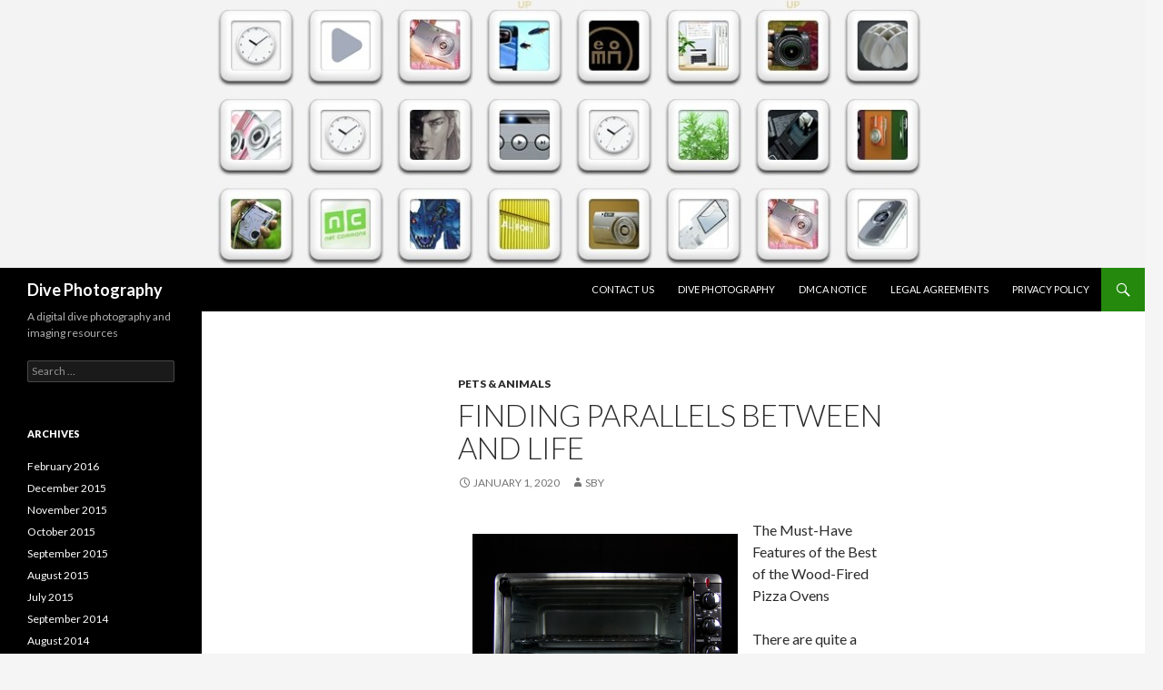

--- FILE ---
content_type: text/html; charset=UTF-8
request_url: http://www.imagedive.com/finding-parallels-between-and-life-3/1075
body_size: 7481
content:
<!DOCTYPE html>
<!--[if IE 7]>
<html class="ie ie7" lang="en-US">
<![endif]-->
<!--[if IE 8]>
<html class="ie ie8" lang="en-US">
<![endif]-->
<!--[if !(IE 7) | !(IE 8) ]><!-->
<html lang="en-US">
<!--<![endif]-->
<head>
	<meta charset="UTF-8">
	<meta name="viewport" content="width=device-width">
	<title>Finding Parallels Between  and Life | Dive Photography</title>
	<link rel="profile" href="http://gmpg.org/xfn/11">
	<link rel="pingback" href="http://www.imagedive.com/xmlrpc.php">
	<!--[if lt IE 9]>
	<script src="http://www.imagedive.com/wp-content/themes/twentyfourteen/js/html5.js"></script>
	<![endif]-->
	<meta name='robots' content='max-image-preview:large' />
<link rel='dns-prefetch' href='//fonts.googleapis.com' />
<link rel="alternate" type="application/rss+xml" title="Dive Photography &raquo; Feed" href="http://www.imagedive.com/feed" />
<link rel="alternate" type="application/rss+xml" title="Dive Photography &raquo; Comments Feed" href="http://www.imagedive.com/comments/feed" />
<script type="text/javascript">
window._wpemojiSettings = {"baseUrl":"https:\/\/s.w.org\/images\/core\/emoji\/14.0.0\/72x72\/","ext":".png","svgUrl":"https:\/\/s.w.org\/images\/core\/emoji\/14.0.0\/svg\/","svgExt":".svg","source":{"concatemoji":"http:\/\/www.imagedive.com\/wp-includes\/js\/wp-emoji-release.min.js?ver=6.2.8"}};
/*! This file is auto-generated */
!function(e,a,t){var n,r,o,i=a.createElement("canvas"),p=i.getContext&&i.getContext("2d");function s(e,t){p.clearRect(0,0,i.width,i.height),p.fillText(e,0,0);e=i.toDataURL();return p.clearRect(0,0,i.width,i.height),p.fillText(t,0,0),e===i.toDataURL()}function c(e){var t=a.createElement("script");t.src=e,t.defer=t.type="text/javascript",a.getElementsByTagName("head")[0].appendChild(t)}for(o=Array("flag","emoji"),t.supports={everything:!0,everythingExceptFlag:!0},r=0;r<o.length;r++)t.supports[o[r]]=function(e){if(p&&p.fillText)switch(p.textBaseline="top",p.font="600 32px Arial",e){case"flag":return s("\ud83c\udff3\ufe0f\u200d\u26a7\ufe0f","\ud83c\udff3\ufe0f\u200b\u26a7\ufe0f")?!1:!s("\ud83c\uddfa\ud83c\uddf3","\ud83c\uddfa\u200b\ud83c\uddf3")&&!s("\ud83c\udff4\udb40\udc67\udb40\udc62\udb40\udc65\udb40\udc6e\udb40\udc67\udb40\udc7f","\ud83c\udff4\u200b\udb40\udc67\u200b\udb40\udc62\u200b\udb40\udc65\u200b\udb40\udc6e\u200b\udb40\udc67\u200b\udb40\udc7f");case"emoji":return!s("\ud83e\udef1\ud83c\udffb\u200d\ud83e\udef2\ud83c\udfff","\ud83e\udef1\ud83c\udffb\u200b\ud83e\udef2\ud83c\udfff")}return!1}(o[r]),t.supports.everything=t.supports.everything&&t.supports[o[r]],"flag"!==o[r]&&(t.supports.everythingExceptFlag=t.supports.everythingExceptFlag&&t.supports[o[r]]);t.supports.everythingExceptFlag=t.supports.everythingExceptFlag&&!t.supports.flag,t.DOMReady=!1,t.readyCallback=function(){t.DOMReady=!0},t.supports.everything||(n=function(){t.readyCallback()},a.addEventListener?(a.addEventListener("DOMContentLoaded",n,!1),e.addEventListener("load",n,!1)):(e.attachEvent("onload",n),a.attachEvent("onreadystatechange",function(){"complete"===a.readyState&&t.readyCallback()})),(e=t.source||{}).concatemoji?c(e.concatemoji):e.wpemoji&&e.twemoji&&(c(e.twemoji),c(e.wpemoji)))}(window,document,window._wpemojiSettings);
</script>
<style type="text/css">
img.wp-smiley,
img.emoji {
	display: inline !important;
	border: none !important;
	box-shadow: none !important;
	height: 1em !important;
	width: 1em !important;
	margin: 0 0.07em !important;
	vertical-align: -0.1em !important;
	background: none !important;
	padding: 0 !important;
}
</style>
	<link rel='stylesheet' id='wp-block-library-css' href='http://www.imagedive.com/wp-includes/css/dist/block-library/style.min.css?ver=6.2.8' type='text/css' media='all' />
<link rel='stylesheet' id='classic-theme-styles-css' href='http://www.imagedive.com/wp-includes/css/classic-themes.min.css?ver=6.2.8' type='text/css' media='all' />
<style id='global-styles-inline-css' type='text/css'>
body{--wp--preset--color--black: #000000;--wp--preset--color--cyan-bluish-gray: #abb8c3;--wp--preset--color--white: #ffffff;--wp--preset--color--pale-pink: #f78da7;--wp--preset--color--vivid-red: #cf2e2e;--wp--preset--color--luminous-vivid-orange: #ff6900;--wp--preset--color--luminous-vivid-amber: #fcb900;--wp--preset--color--light-green-cyan: #7bdcb5;--wp--preset--color--vivid-green-cyan: #00d084;--wp--preset--color--pale-cyan-blue: #8ed1fc;--wp--preset--color--vivid-cyan-blue: #0693e3;--wp--preset--color--vivid-purple: #9b51e0;--wp--preset--gradient--vivid-cyan-blue-to-vivid-purple: linear-gradient(135deg,rgba(6,147,227,1) 0%,rgb(155,81,224) 100%);--wp--preset--gradient--light-green-cyan-to-vivid-green-cyan: linear-gradient(135deg,rgb(122,220,180) 0%,rgb(0,208,130) 100%);--wp--preset--gradient--luminous-vivid-amber-to-luminous-vivid-orange: linear-gradient(135deg,rgba(252,185,0,1) 0%,rgba(255,105,0,1) 100%);--wp--preset--gradient--luminous-vivid-orange-to-vivid-red: linear-gradient(135deg,rgba(255,105,0,1) 0%,rgb(207,46,46) 100%);--wp--preset--gradient--very-light-gray-to-cyan-bluish-gray: linear-gradient(135deg,rgb(238,238,238) 0%,rgb(169,184,195) 100%);--wp--preset--gradient--cool-to-warm-spectrum: linear-gradient(135deg,rgb(74,234,220) 0%,rgb(151,120,209) 20%,rgb(207,42,186) 40%,rgb(238,44,130) 60%,rgb(251,105,98) 80%,rgb(254,248,76) 100%);--wp--preset--gradient--blush-light-purple: linear-gradient(135deg,rgb(255,206,236) 0%,rgb(152,150,240) 100%);--wp--preset--gradient--blush-bordeaux: linear-gradient(135deg,rgb(254,205,165) 0%,rgb(254,45,45) 50%,rgb(107,0,62) 100%);--wp--preset--gradient--luminous-dusk: linear-gradient(135deg,rgb(255,203,112) 0%,rgb(199,81,192) 50%,rgb(65,88,208) 100%);--wp--preset--gradient--pale-ocean: linear-gradient(135deg,rgb(255,245,203) 0%,rgb(182,227,212) 50%,rgb(51,167,181) 100%);--wp--preset--gradient--electric-grass: linear-gradient(135deg,rgb(202,248,128) 0%,rgb(113,206,126) 100%);--wp--preset--gradient--midnight: linear-gradient(135deg,rgb(2,3,129) 0%,rgb(40,116,252) 100%);--wp--preset--duotone--dark-grayscale: url('#wp-duotone-dark-grayscale');--wp--preset--duotone--grayscale: url('#wp-duotone-grayscale');--wp--preset--duotone--purple-yellow: url('#wp-duotone-purple-yellow');--wp--preset--duotone--blue-red: url('#wp-duotone-blue-red');--wp--preset--duotone--midnight: url('#wp-duotone-midnight');--wp--preset--duotone--magenta-yellow: url('#wp-duotone-magenta-yellow');--wp--preset--duotone--purple-green: url('#wp-duotone-purple-green');--wp--preset--duotone--blue-orange: url('#wp-duotone-blue-orange');--wp--preset--font-size--small: 13px;--wp--preset--font-size--medium: 20px;--wp--preset--font-size--large: 36px;--wp--preset--font-size--x-large: 42px;--wp--preset--spacing--20: 0.44rem;--wp--preset--spacing--30: 0.67rem;--wp--preset--spacing--40: 1rem;--wp--preset--spacing--50: 1.5rem;--wp--preset--spacing--60: 2.25rem;--wp--preset--spacing--70: 3.38rem;--wp--preset--spacing--80: 5.06rem;--wp--preset--shadow--natural: 6px 6px 9px rgba(0, 0, 0, 0.2);--wp--preset--shadow--deep: 12px 12px 50px rgba(0, 0, 0, 0.4);--wp--preset--shadow--sharp: 6px 6px 0px rgba(0, 0, 0, 0.2);--wp--preset--shadow--outlined: 6px 6px 0px -3px rgba(255, 255, 255, 1), 6px 6px rgba(0, 0, 0, 1);--wp--preset--shadow--crisp: 6px 6px 0px rgba(0, 0, 0, 1);}:where(.is-layout-flex){gap: 0.5em;}body .is-layout-flow > .alignleft{float: left;margin-inline-start: 0;margin-inline-end: 2em;}body .is-layout-flow > .alignright{float: right;margin-inline-start: 2em;margin-inline-end: 0;}body .is-layout-flow > .aligncenter{margin-left: auto !important;margin-right: auto !important;}body .is-layout-constrained > .alignleft{float: left;margin-inline-start: 0;margin-inline-end: 2em;}body .is-layout-constrained > .alignright{float: right;margin-inline-start: 2em;margin-inline-end: 0;}body .is-layout-constrained > .aligncenter{margin-left: auto !important;margin-right: auto !important;}body .is-layout-constrained > :where(:not(.alignleft):not(.alignright):not(.alignfull)){max-width: var(--wp--style--global--content-size);margin-left: auto !important;margin-right: auto !important;}body .is-layout-constrained > .alignwide{max-width: var(--wp--style--global--wide-size);}body .is-layout-flex{display: flex;}body .is-layout-flex{flex-wrap: wrap;align-items: center;}body .is-layout-flex > *{margin: 0;}:where(.wp-block-columns.is-layout-flex){gap: 2em;}.has-black-color{color: var(--wp--preset--color--black) !important;}.has-cyan-bluish-gray-color{color: var(--wp--preset--color--cyan-bluish-gray) !important;}.has-white-color{color: var(--wp--preset--color--white) !important;}.has-pale-pink-color{color: var(--wp--preset--color--pale-pink) !important;}.has-vivid-red-color{color: var(--wp--preset--color--vivid-red) !important;}.has-luminous-vivid-orange-color{color: var(--wp--preset--color--luminous-vivid-orange) !important;}.has-luminous-vivid-amber-color{color: var(--wp--preset--color--luminous-vivid-amber) !important;}.has-light-green-cyan-color{color: var(--wp--preset--color--light-green-cyan) !important;}.has-vivid-green-cyan-color{color: var(--wp--preset--color--vivid-green-cyan) !important;}.has-pale-cyan-blue-color{color: var(--wp--preset--color--pale-cyan-blue) !important;}.has-vivid-cyan-blue-color{color: var(--wp--preset--color--vivid-cyan-blue) !important;}.has-vivid-purple-color{color: var(--wp--preset--color--vivid-purple) !important;}.has-black-background-color{background-color: var(--wp--preset--color--black) !important;}.has-cyan-bluish-gray-background-color{background-color: var(--wp--preset--color--cyan-bluish-gray) !important;}.has-white-background-color{background-color: var(--wp--preset--color--white) !important;}.has-pale-pink-background-color{background-color: var(--wp--preset--color--pale-pink) !important;}.has-vivid-red-background-color{background-color: var(--wp--preset--color--vivid-red) !important;}.has-luminous-vivid-orange-background-color{background-color: var(--wp--preset--color--luminous-vivid-orange) !important;}.has-luminous-vivid-amber-background-color{background-color: var(--wp--preset--color--luminous-vivid-amber) !important;}.has-light-green-cyan-background-color{background-color: var(--wp--preset--color--light-green-cyan) !important;}.has-vivid-green-cyan-background-color{background-color: var(--wp--preset--color--vivid-green-cyan) !important;}.has-pale-cyan-blue-background-color{background-color: var(--wp--preset--color--pale-cyan-blue) !important;}.has-vivid-cyan-blue-background-color{background-color: var(--wp--preset--color--vivid-cyan-blue) !important;}.has-vivid-purple-background-color{background-color: var(--wp--preset--color--vivid-purple) !important;}.has-black-border-color{border-color: var(--wp--preset--color--black) !important;}.has-cyan-bluish-gray-border-color{border-color: var(--wp--preset--color--cyan-bluish-gray) !important;}.has-white-border-color{border-color: var(--wp--preset--color--white) !important;}.has-pale-pink-border-color{border-color: var(--wp--preset--color--pale-pink) !important;}.has-vivid-red-border-color{border-color: var(--wp--preset--color--vivid-red) !important;}.has-luminous-vivid-orange-border-color{border-color: var(--wp--preset--color--luminous-vivid-orange) !important;}.has-luminous-vivid-amber-border-color{border-color: var(--wp--preset--color--luminous-vivid-amber) !important;}.has-light-green-cyan-border-color{border-color: var(--wp--preset--color--light-green-cyan) !important;}.has-vivid-green-cyan-border-color{border-color: var(--wp--preset--color--vivid-green-cyan) !important;}.has-pale-cyan-blue-border-color{border-color: var(--wp--preset--color--pale-cyan-blue) !important;}.has-vivid-cyan-blue-border-color{border-color: var(--wp--preset--color--vivid-cyan-blue) !important;}.has-vivid-purple-border-color{border-color: var(--wp--preset--color--vivid-purple) !important;}.has-vivid-cyan-blue-to-vivid-purple-gradient-background{background: var(--wp--preset--gradient--vivid-cyan-blue-to-vivid-purple) !important;}.has-light-green-cyan-to-vivid-green-cyan-gradient-background{background: var(--wp--preset--gradient--light-green-cyan-to-vivid-green-cyan) !important;}.has-luminous-vivid-amber-to-luminous-vivid-orange-gradient-background{background: var(--wp--preset--gradient--luminous-vivid-amber-to-luminous-vivid-orange) !important;}.has-luminous-vivid-orange-to-vivid-red-gradient-background{background: var(--wp--preset--gradient--luminous-vivid-orange-to-vivid-red) !important;}.has-very-light-gray-to-cyan-bluish-gray-gradient-background{background: var(--wp--preset--gradient--very-light-gray-to-cyan-bluish-gray) !important;}.has-cool-to-warm-spectrum-gradient-background{background: var(--wp--preset--gradient--cool-to-warm-spectrum) !important;}.has-blush-light-purple-gradient-background{background: var(--wp--preset--gradient--blush-light-purple) !important;}.has-blush-bordeaux-gradient-background{background: var(--wp--preset--gradient--blush-bordeaux) !important;}.has-luminous-dusk-gradient-background{background: var(--wp--preset--gradient--luminous-dusk) !important;}.has-pale-ocean-gradient-background{background: var(--wp--preset--gradient--pale-ocean) !important;}.has-electric-grass-gradient-background{background: var(--wp--preset--gradient--electric-grass) !important;}.has-midnight-gradient-background{background: var(--wp--preset--gradient--midnight) !important;}.has-small-font-size{font-size: var(--wp--preset--font-size--small) !important;}.has-medium-font-size{font-size: var(--wp--preset--font-size--medium) !important;}.has-large-font-size{font-size: var(--wp--preset--font-size--large) !important;}.has-x-large-font-size{font-size: var(--wp--preset--font-size--x-large) !important;}
.wp-block-navigation a:where(:not(.wp-element-button)){color: inherit;}
:where(.wp-block-columns.is-layout-flex){gap: 2em;}
.wp-block-pullquote{font-size: 1.5em;line-height: 1.6;}
</style>
<link rel='stylesheet' id='twentyfourteen-lato-css' href='//fonts.googleapis.com/css?family=Lato%3A300%2C400%2C700%2C900%2C300italic%2C400italic%2C700italic' type='text/css' media='all' />
<link rel='stylesheet' id='genericons-css' href='http://www.imagedive.com/wp-content/themes/twentyfourteen/genericons/genericons.css?ver=3.0.2' type='text/css' media='all' />
<link rel='stylesheet' id='twentyfourteen-style-css' href='http://www.imagedive.com/wp-content/themes/twentyfourteen/style.css?ver=6.2.8' type='text/css' media='all' />
<!--[if lt IE 9]>
<link rel='stylesheet' id='twentyfourteen-ie-css' href='http://www.imagedive.com/wp-content/themes/twentyfourteen/css/ie.css?ver=20131205' type='text/css' media='all' />
<![endif]-->
<script type='text/javascript' src='http://www.imagedive.com/wp-includes/js/jquery/jquery.min.js?ver=3.6.4' id='jquery-core-js'></script>
<script type='text/javascript' src='http://www.imagedive.com/wp-includes/js/jquery/jquery-migrate.min.js?ver=3.4.0' id='jquery-migrate-js'></script>
<link rel="https://api.w.org/" href="http://www.imagedive.com/wp-json/" /><link rel="alternate" type="application/json" href="http://www.imagedive.com/wp-json/wp/v2/posts/1075" /><link rel="EditURI" type="application/rsd+xml" title="RSD" href="http://www.imagedive.com/xmlrpc.php?rsd" />
<link rel="wlwmanifest" type="application/wlwmanifest+xml" href="http://www.imagedive.com/wp-includes/wlwmanifest.xml" />
<meta name="generator" content="WordPress 6.2.8" />
<link rel="canonical" href="http://www.imagedive.com/finding-parallels-between-and-life-3/1075" />
<link rel='shortlink' href='http://www.imagedive.com/?p=1075' />
<link rel="alternate" type="application/json+oembed" href="http://www.imagedive.com/wp-json/oembed/1.0/embed?url=http%3A%2F%2Fwww.imagedive.com%2Ffinding-parallels-between-and-life-3%2F1075" />
<link rel="alternate" type="text/xml+oembed" href="http://www.imagedive.com/wp-json/oembed/1.0/embed?url=http%3A%2F%2Fwww.imagedive.com%2Ffinding-parallels-between-and-life-3%2F1075&#038;format=xml" />
<!-- MagenetMonetization V: 1.0.29.3--><!-- MagenetMonetization 1 --><!-- MagenetMonetization 1.1 --></head>

<body class="post-template-default single single-post postid-1075 single-format-standard group-blog header-image full-width singular">
<div id="page" class="hfeed site">
		<div id="site-header">
		<a href="http://www.imagedive.com/" rel="home">
			<img src="http://www.imagedive.com/wp-content/uploads/2014/08/cropped-photography.jpg" width="1260" height="295" alt="">
		</a>
	</div>
	
	<header id="masthead" class="site-header" role="banner">
		<div class="header-main">
			<h1 class="site-title"><a href="http://www.imagedive.com/" rel="home">Dive Photography</a></h1>

			<div class="search-toggle">
				<a href="#search-container" class="screen-reader-text">Search</a>
			</div>

			<nav id="primary-navigation" class="site-navigation primary-navigation" role="navigation">
				<button class="menu-toggle">Primary Menu</button>
				<a class="screen-reader-text skip-link" href="#content">Skip to content</a>
				<div class="nav-menu"><ul>
<li class="page_item page-item-7"><a href="http://www.imagedive.com/contact-us">Contact Us</a></li>
<li class="page_item page-item-11"><a href="http://www.imagedive.com/">Dive Photography</a></li>
<li class="page_item page-item-10"><a href="http://www.imagedive.com/dmca-notice">DMCA Notice</a></li>
<li class="page_item page-item-8"><a href="http://www.imagedive.com/legal-agreements">Legal Agreements</a></li>
<li class="page_item page-item-9"><a href="http://www.imagedive.com/privacy-policy">Privacy Policy</a></li>
</ul></div>
			</nav>
		</div>

		<div id="search-container" class="search-box-wrapper hide">
			<div class="search-box">
				<form role="search" method="get" class="search-form" action="http://www.imagedive.com/">
				<label>
					<span class="screen-reader-text">Search for:</span>
					<input type="search" class="search-field" placeholder="Search &hellip;" value="" name="s" />
				</label>
				<input type="submit" class="search-submit" value="Search" />
			</form>			</div>
		</div>
	</header><!-- #masthead -->

	<div id="main" class="site-main">

	<div id="primary" class="content-area">
		<div id="content" class="site-content" role="main">
			
<article id="post-1075" class="post-1075 post type-post status-publish format-standard hentry category-pets-animals">
	
	<header class="entry-header">
				<div class="entry-meta">
			<span class="cat-links"><a href="http://www.imagedive.com/category/pets-animals" rel="category tag">Pets &amp; Animals</a></span>
		</div>
		<h1 class="entry-title">Finding Parallels Between  and Life</h1>
		<div class="entry-meta">
			<span class="entry-date"><a href="http://www.imagedive.com/finding-parallels-between-and-life-3/1075" rel="bookmark"><time class="entry-date" datetime="2020-01-01T14:31:59+00:00">January 1, 2020</time></a></span> <span class="byline"><span class="author vcard"><a class="url fn n" href="http://www.imagedive.com/author/sby" rel="author">sby</a></span></span>		</div><!-- .entry-meta -->
	</header><!-- .entry-header -->

		<div class="entry-content">
		<p><img decoding="async" src="https://images.unsplash.com/photo-1574269909862-7e1d70bb8078?ixlib=rb-1.2.1&amp;q=80&amp;fm=jpg&amp;crop=entropy&amp;cs=tinysrgb&amp;w=1080&amp;fit=max&amp;ixid=eyJhcHBfaWQiOjM2NTI5fQ" style="width:292px;float:left;margin:1em" />The Must-Have Features of the Best of the Wood-Fired Pizza Ovens</p>
<p>There are quite a number of reasons why the wood-fired ovens are the top choice for many. For one, wood-fired ovens can reach such high temperatures and when it comes to the distribution of heat, the wood-fired ovens as well distribute the heat so evenly. Over and above this, the firewood does give the pizza that extra taste, a special taste, that you can trust to be loved by all who will be partaking of the pizza from them.</p>
<p>Traditionally, we have seen the wood-fired pizza ovens coming made of bricks and cement which would be built into the home kitchen or the outdoor living space. This be as it has, the good news is that today there are such advanced versions of the wood-fired pizza ovens whose performances are just as great as that you would have in the commercial ovens.</p>
<p>This post takes a particular look at some of the key elements that a wood-fired pizza oven should have in order to perform as great as you may desire. But we will first take a look at some of the reasons why you may be advised to consider the wood-fired pizza ovens over the rest. Read on and discover some of the reasons why pizza would be greater when it is baked in a wood-fired pizza oven.</p>
<p>One of the reasons why you will find this a better alternative is looking at the need for personal satisfaction. The reason for this is considering the fact that using wood-fired pizza allows you a lot of control with all that goes into the preparation of the pizza.</p>
<p>Next, you will appreciate the wood-burning pizza ovens for your needs when it comes to the need to have such an oven that will be able to reach such high temperatures. With this, you can be sure to do your Neapolitan pizza in a matter of minutes and with no charring at the top and a golden bottom even at such high temperatures.</p>
<p>When it comes to the key features of a wood-fired pizza door, there are quite a number of these that you should be concerned with.  Talking of these, one of these that you should be particularly concerned with is the need to ensure that the pizza oven has such a serviceable mouth and door. When it comes to this, you should ensure that the oven has such a door that is sizeable enough to allow you place food inside and get out of the oven with as much ease and it should as well not be too large to cause heat dissipation in the process.</p>
<p><a href="https://pizzaovendoor.doodlekit.com/blog/entry/6704241/shopping-for-pizza-ovensthe-most-important-features-to-look-for">If You Read One Article About , Read This One</a></p>
<p><a href="https://pizzaovendoor.food.blog/2019/12/31/the-key-attributes-of-the-best-wood-fired-pizza-ovens/">6 Lessons Learned: </a></p>
	</div><!-- .entry-content -->
	
	</article><!-- #post-## -->
	<nav class="navigation post-navigation" role="navigation">
		<h1 class="screen-reader-text">Post navigation</h1>
		<div class="nav-links">
			<a href="http://www.imagedive.com/why-no-one-talks-about-anymore-10/1074" rel="prev"><span class="meta-nav">Previous Post</span>Why No One Talks About  Anymore</a><a href="http://www.imagedive.com/what-i-can-teach-you-about-9/1076" rel="next"><span class="meta-nav">Next Post</span>What I Can Teach You About</a>		</div><!-- .nav-links -->
	</nav><!-- .navigation -->
			</div><!-- #content -->
	</div><!-- #primary -->

<!-- MagenetMonetization 4 --><!-- MagenetMonetization 4 --><div id="secondary">
		<h2 class="site-description">A digital dive photography and imaging resources</h2>
	
	
		<div id="primary-sidebar" class="primary-sidebar widget-area" role="complementary">
		<!-- MagenetMonetization 5 --><aside id="search-2" class="widget widget_search"><form role="search" method="get" class="search-form" action="http://www.imagedive.com/">
				<label>
					<span class="screen-reader-text">Search for:</span>
					<input type="search" class="search-field" placeholder="Search &hellip;" value="" name="s" />
				</label>
				<input type="submit" class="search-submit" value="Search" />
			</form></aside><!-- MagenetMonetization 5 --><aside id="execphp-9" class="widget widget_execphp">			<div class="execphpwidget"><aside id="archives-2" class="widget widget_archive"><h1 class="widget-title">Archives</h1>		<ul>
	<li><a href='http://www.imagedive.com/date/2016/02'>February 2016</a></li>
	<li><a href='http://www.imagedive.com/date/2015/12'>December 2015</a></li>
	<li><a href='http://www.imagedive.com/date/2015/11'>November 2015</a></li>
	<li><a href='http://www.imagedive.com/date/2015/10'>October 2015</a></li>
	<li><a href='http://www.imagedive.com/date/2015/09'>September 2015</a></li>
	<li><a href='http://www.imagedive.com/date/2015/08'>August 2015</a></li>
	<li><a href='http://www.imagedive.com/date/2015/07'>July 2015</a></li>
	<li><a href='http://www.imagedive.com/date/2014/09'>September 2014</a></li>
	<li><a href='http://www.imagedive.com/date/2014/08'>August 2014</a></li>
	<li><a href='http://www.imagedive.com/date/2014/07'>July 2014</a></li>
	<li><a href='http://www.imagedive.com/date/2014/06'>June 2014</a></li>
	<li><a href='http://www.imagedive.com/date/2014/05'>May 2014</a></li>
	<li><a href='http://www.imagedive.com/date/2014/04'>April 2014</a></li>
	<li><a href='http://www.imagedive.com/date/2014/03'>March 2014</a></li>
	<li><a href='http://www.imagedive.com/date/2014/02'>February 2014</a></li>
	<li><a href='http://www.imagedive.com/date/2014/01'>January 2014</a></li>
	<li><a href='http://www.imagedive.com/date/2013/12'>December 2013</a></li>
	<li><a href='http://www.imagedive.com/date/2013/11'>November 2013</a></li>
	<li><a href='http://www.imagedive.com/date/2013/10'>October 2013</a></li>
	<li><a href='http://www.imagedive.com/date/2013/09'>September 2013</a></li>
	<li><a href='http://www.imagedive.com/date/2013/08'>August 2013</a></li>
		</ul>
</aside><aside id="categories-2" class="widget widget_categories"><h1 class="widget-title">Categories</h1>		<ul>
	<li class="cat-item cat-item-2"><a href="http://www.imagedive.com/category/dive-photography" title="View all posts filed under Dive Photography">Dive Photography</a>
</li>
		</ul>
</aside></div>
		</aside><!-- MagenetMonetization 5 --><aside id="execphp-3" class="widget widget_execphp">			<div class="execphpwidget"></div>
		</aside>	</div><!-- #primary-sidebar -->
	</div><!-- #secondary -->
<!-- wmm d -->
		</div><!-- #main -->

		<footer id="colophon" class="site-footer" role="contentinfo">

			<!-- MagenetMonetization 4 -->
			<div class="site-info">
								Copyright &copy; 2026 http://www.imagedive.com. All rights reserved. Dive Photography&trade; Trademark.
			</div><!-- .site-info -->
		</footer><!-- #colophon -->
	</div><!-- #page -->

	<script type='text/javascript' src='http://www.imagedive.com/wp-content/themes/twentyfourteen/js/functions.js?ver=20140319' id='twentyfourteen-script-js'></script>
<div class="mads-block"></div></body>
</html><div class="mads-block"></div>